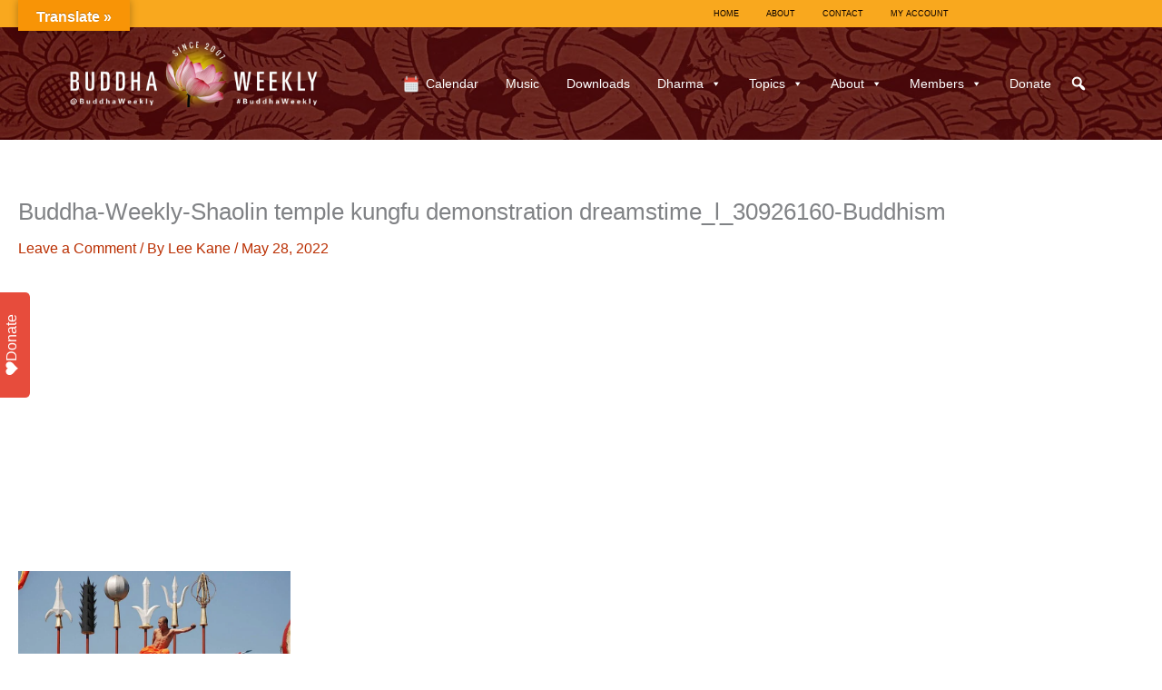

--- FILE ---
content_type: text/html; charset=utf-8
request_url: https://www.google.com/recaptcha/api2/anchor?ar=1&k=6LcZ6A8UAAAAADvZFFIxqXYIm0AhdT1aabCQqNy4&co=aHR0cHM6Ly9idWRkaGF3ZWVrbHkuY29tOjQ0Mw..&hl=en&v=PoyoqOPhxBO7pBk68S4YbpHZ&theme=light&size=normal&anchor-ms=20000&execute-ms=30000&cb=c9q4l8ip0ny7
body_size: 48927
content:
<!DOCTYPE HTML><html dir="ltr" lang="en"><head><meta http-equiv="Content-Type" content="text/html; charset=UTF-8">
<meta http-equiv="X-UA-Compatible" content="IE=edge">
<title>reCAPTCHA</title>
<style type="text/css">
/* cyrillic-ext */
@font-face {
  font-family: 'Roboto';
  font-style: normal;
  font-weight: 400;
  font-stretch: 100%;
  src: url(//fonts.gstatic.com/s/roboto/v48/KFO7CnqEu92Fr1ME7kSn66aGLdTylUAMa3GUBHMdazTgWw.woff2) format('woff2');
  unicode-range: U+0460-052F, U+1C80-1C8A, U+20B4, U+2DE0-2DFF, U+A640-A69F, U+FE2E-FE2F;
}
/* cyrillic */
@font-face {
  font-family: 'Roboto';
  font-style: normal;
  font-weight: 400;
  font-stretch: 100%;
  src: url(//fonts.gstatic.com/s/roboto/v48/KFO7CnqEu92Fr1ME7kSn66aGLdTylUAMa3iUBHMdazTgWw.woff2) format('woff2');
  unicode-range: U+0301, U+0400-045F, U+0490-0491, U+04B0-04B1, U+2116;
}
/* greek-ext */
@font-face {
  font-family: 'Roboto';
  font-style: normal;
  font-weight: 400;
  font-stretch: 100%;
  src: url(//fonts.gstatic.com/s/roboto/v48/KFO7CnqEu92Fr1ME7kSn66aGLdTylUAMa3CUBHMdazTgWw.woff2) format('woff2');
  unicode-range: U+1F00-1FFF;
}
/* greek */
@font-face {
  font-family: 'Roboto';
  font-style: normal;
  font-weight: 400;
  font-stretch: 100%;
  src: url(//fonts.gstatic.com/s/roboto/v48/KFO7CnqEu92Fr1ME7kSn66aGLdTylUAMa3-UBHMdazTgWw.woff2) format('woff2');
  unicode-range: U+0370-0377, U+037A-037F, U+0384-038A, U+038C, U+038E-03A1, U+03A3-03FF;
}
/* math */
@font-face {
  font-family: 'Roboto';
  font-style: normal;
  font-weight: 400;
  font-stretch: 100%;
  src: url(//fonts.gstatic.com/s/roboto/v48/KFO7CnqEu92Fr1ME7kSn66aGLdTylUAMawCUBHMdazTgWw.woff2) format('woff2');
  unicode-range: U+0302-0303, U+0305, U+0307-0308, U+0310, U+0312, U+0315, U+031A, U+0326-0327, U+032C, U+032F-0330, U+0332-0333, U+0338, U+033A, U+0346, U+034D, U+0391-03A1, U+03A3-03A9, U+03B1-03C9, U+03D1, U+03D5-03D6, U+03F0-03F1, U+03F4-03F5, U+2016-2017, U+2034-2038, U+203C, U+2040, U+2043, U+2047, U+2050, U+2057, U+205F, U+2070-2071, U+2074-208E, U+2090-209C, U+20D0-20DC, U+20E1, U+20E5-20EF, U+2100-2112, U+2114-2115, U+2117-2121, U+2123-214F, U+2190, U+2192, U+2194-21AE, U+21B0-21E5, U+21F1-21F2, U+21F4-2211, U+2213-2214, U+2216-22FF, U+2308-230B, U+2310, U+2319, U+231C-2321, U+2336-237A, U+237C, U+2395, U+239B-23B7, U+23D0, U+23DC-23E1, U+2474-2475, U+25AF, U+25B3, U+25B7, U+25BD, U+25C1, U+25CA, U+25CC, U+25FB, U+266D-266F, U+27C0-27FF, U+2900-2AFF, U+2B0E-2B11, U+2B30-2B4C, U+2BFE, U+3030, U+FF5B, U+FF5D, U+1D400-1D7FF, U+1EE00-1EEFF;
}
/* symbols */
@font-face {
  font-family: 'Roboto';
  font-style: normal;
  font-weight: 400;
  font-stretch: 100%;
  src: url(//fonts.gstatic.com/s/roboto/v48/KFO7CnqEu92Fr1ME7kSn66aGLdTylUAMaxKUBHMdazTgWw.woff2) format('woff2');
  unicode-range: U+0001-000C, U+000E-001F, U+007F-009F, U+20DD-20E0, U+20E2-20E4, U+2150-218F, U+2190, U+2192, U+2194-2199, U+21AF, U+21E6-21F0, U+21F3, U+2218-2219, U+2299, U+22C4-22C6, U+2300-243F, U+2440-244A, U+2460-24FF, U+25A0-27BF, U+2800-28FF, U+2921-2922, U+2981, U+29BF, U+29EB, U+2B00-2BFF, U+4DC0-4DFF, U+FFF9-FFFB, U+10140-1018E, U+10190-1019C, U+101A0, U+101D0-101FD, U+102E0-102FB, U+10E60-10E7E, U+1D2C0-1D2D3, U+1D2E0-1D37F, U+1F000-1F0FF, U+1F100-1F1AD, U+1F1E6-1F1FF, U+1F30D-1F30F, U+1F315, U+1F31C, U+1F31E, U+1F320-1F32C, U+1F336, U+1F378, U+1F37D, U+1F382, U+1F393-1F39F, U+1F3A7-1F3A8, U+1F3AC-1F3AF, U+1F3C2, U+1F3C4-1F3C6, U+1F3CA-1F3CE, U+1F3D4-1F3E0, U+1F3ED, U+1F3F1-1F3F3, U+1F3F5-1F3F7, U+1F408, U+1F415, U+1F41F, U+1F426, U+1F43F, U+1F441-1F442, U+1F444, U+1F446-1F449, U+1F44C-1F44E, U+1F453, U+1F46A, U+1F47D, U+1F4A3, U+1F4B0, U+1F4B3, U+1F4B9, U+1F4BB, U+1F4BF, U+1F4C8-1F4CB, U+1F4D6, U+1F4DA, U+1F4DF, U+1F4E3-1F4E6, U+1F4EA-1F4ED, U+1F4F7, U+1F4F9-1F4FB, U+1F4FD-1F4FE, U+1F503, U+1F507-1F50B, U+1F50D, U+1F512-1F513, U+1F53E-1F54A, U+1F54F-1F5FA, U+1F610, U+1F650-1F67F, U+1F687, U+1F68D, U+1F691, U+1F694, U+1F698, U+1F6AD, U+1F6B2, U+1F6B9-1F6BA, U+1F6BC, U+1F6C6-1F6CF, U+1F6D3-1F6D7, U+1F6E0-1F6EA, U+1F6F0-1F6F3, U+1F6F7-1F6FC, U+1F700-1F7FF, U+1F800-1F80B, U+1F810-1F847, U+1F850-1F859, U+1F860-1F887, U+1F890-1F8AD, U+1F8B0-1F8BB, U+1F8C0-1F8C1, U+1F900-1F90B, U+1F93B, U+1F946, U+1F984, U+1F996, U+1F9E9, U+1FA00-1FA6F, U+1FA70-1FA7C, U+1FA80-1FA89, U+1FA8F-1FAC6, U+1FACE-1FADC, U+1FADF-1FAE9, U+1FAF0-1FAF8, U+1FB00-1FBFF;
}
/* vietnamese */
@font-face {
  font-family: 'Roboto';
  font-style: normal;
  font-weight: 400;
  font-stretch: 100%;
  src: url(//fonts.gstatic.com/s/roboto/v48/KFO7CnqEu92Fr1ME7kSn66aGLdTylUAMa3OUBHMdazTgWw.woff2) format('woff2');
  unicode-range: U+0102-0103, U+0110-0111, U+0128-0129, U+0168-0169, U+01A0-01A1, U+01AF-01B0, U+0300-0301, U+0303-0304, U+0308-0309, U+0323, U+0329, U+1EA0-1EF9, U+20AB;
}
/* latin-ext */
@font-face {
  font-family: 'Roboto';
  font-style: normal;
  font-weight: 400;
  font-stretch: 100%;
  src: url(//fonts.gstatic.com/s/roboto/v48/KFO7CnqEu92Fr1ME7kSn66aGLdTylUAMa3KUBHMdazTgWw.woff2) format('woff2');
  unicode-range: U+0100-02BA, U+02BD-02C5, U+02C7-02CC, U+02CE-02D7, U+02DD-02FF, U+0304, U+0308, U+0329, U+1D00-1DBF, U+1E00-1E9F, U+1EF2-1EFF, U+2020, U+20A0-20AB, U+20AD-20C0, U+2113, U+2C60-2C7F, U+A720-A7FF;
}
/* latin */
@font-face {
  font-family: 'Roboto';
  font-style: normal;
  font-weight: 400;
  font-stretch: 100%;
  src: url(//fonts.gstatic.com/s/roboto/v48/KFO7CnqEu92Fr1ME7kSn66aGLdTylUAMa3yUBHMdazQ.woff2) format('woff2');
  unicode-range: U+0000-00FF, U+0131, U+0152-0153, U+02BB-02BC, U+02C6, U+02DA, U+02DC, U+0304, U+0308, U+0329, U+2000-206F, U+20AC, U+2122, U+2191, U+2193, U+2212, U+2215, U+FEFF, U+FFFD;
}
/* cyrillic-ext */
@font-face {
  font-family: 'Roboto';
  font-style: normal;
  font-weight: 500;
  font-stretch: 100%;
  src: url(//fonts.gstatic.com/s/roboto/v48/KFO7CnqEu92Fr1ME7kSn66aGLdTylUAMa3GUBHMdazTgWw.woff2) format('woff2');
  unicode-range: U+0460-052F, U+1C80-1C8A, U+20B4, U+2DE0-2DFF, U+A640-A69F, U+FE2E-FE2F;
}
/* cyrillic */
@font-face {
  font-family: 'Roboto';
  font-style: normal;
  font-weight: 500;
  font-stretch: 100%;
  src: url(//fonts.gstatic.com/s/roboto/v48/KFO7CnqEu92Fr1ME7kSn66aGLdTylUAMa3iUBHMdazTgWw.woff2) format('woff2');
  unicode-range: U+0301, U+0400-045F, U+0490-0491, U+04B0-04B1, U+2116;
}
/* greek-ext */
@font-face {
  font-family: 'Roboto';
  font-style: normal;
  font-weight: 500;
  font-stretch: 100%;
  src: url(//fonts.gstatic.com/s/roboto/v48/KFO7CnqEu92Fr1ME7kSn66aGLdTylUAMa3CUBHMdazTgWw.woff2) format('woff2');
  unicode-range: U+1F00-1FFF;
}
/* greek */
@font-face {
  font-family: 'Roboto';
  font-style: normal;
  font-weight: 500;
  font-stretch: 100%;
  src: url(//fonts.gstatic.com/s/roboto/v48/KFO7CnqEu92Fr1ME7kSn66aGLdTylUAMa3-UBHMdazTgWw.woff2) format('woff2');
  unicode-range: U+0370-0377, U+037A-037F, U+0384-038A, U+038C, U+038E-03A1, U+03A3-03FF;
}
/* math */
@font-face {
  font-family: 'Roboto';
  font-style: normal;
  font-weight: 500;
  font-stretch: 100%;
  src: url(//fonts.gstatic.com/s/roboto/v48/KFO7CnqEu92Fr1ME7kSn66aGLdTylUAMawCUBHMdazTgWw.woff2) format('woff2');
  unicode-range: U+0302-0303, U+0305, U+0307-0308, U+0310, U+0312, U+0315, U+031A, U+0326-0327, U+032C, U+032F-0330, U+0332-0333, U+0338, U+033A, U+0346, U+034D, U+0391-03A1, U+03A3-03A9, U+03B1-03C9, U+03D1, U+03D5-03D6, U+03F0-03F1, U+03F4-03F5, U+2016-2017, U+2034-2038, U+203C, U+2040, U+2043, U+2047, U+2050, U+2057, U+205F, U+2070-2071, U+2074-208E, U+2090-209C, U+20D0-20DC, U+20E1, U+20E5-20EF, U+2100-2112, U+2114-2115, U+2117-2121, U+2123-214F, U+2190, U+2192, U+2194-21AE, U+21B0-21E5, U+21F1-21F2, U+21F4-2211, U+2213-2214, U+2216-22FF, U+2308-230B, U+2310, U+2319, U+231C-2321, U+2336-237A, U+237C, U+2395, U+239B-23B7, U+23D0, U+23DC-23E1, U+2474-2475, U+25AF, U+25B3, U+25B7, U+25BD, U+25C1, U+25CA, U+25CC, U+25FB, U+266D-266F, U+27C0-27FF, U+2900-2AFF, U+2B0E-2B11, U+2B30-2B4C, U+2BFE, U+3030, U+FF5B, U+FF5D, U+1D400-1D7FF, U+1EE00-1EEFF;
}
/* symbols */
@font-face {
  font-family: 'Roboto';
  font-style: normal;
  font-weight: 500;
  font-stretch: 100%;
  src: url(//fonts.gstatic.com/s/roboto/v48/KFO7CnqEu92Fr1ME7kSn66aGLdTylUAMaxKUBHMdazTgWw.woff2) format('woff2');
  unicode-range: U+0001-000C, U+000E-001F, U+007F-009F, U+20DD-20E0, U+20E2-20E4, U+2150-218F, U+2190, U+2192, U+2194-2199, U+21AF, U+21E6-21F0, U+21F3, U+2218-2219, U+2299, U+22C4-22C6, U+2300-243F, U+2440-244A, U+2460-24FF, U+25A0-27BF, U+2800-28FF, U+2921-2922, U+2981, U+29BF, U+29EB, U+2B00-2BFF, U+4DC0-4DFF, U+FFF9-FFFB, U+10140-1018E, U+10190-1019C, U+101A0, U+101D0-101FD, U+102E0-102FB, U+10E60-10E7E, U+1D2C0-1D2D3, U+1D2E0-1D37F, U+1F000-1F0FF, U+1F100-1F1AD, U+1F1E6-1F1FF, U+1F30D-1F30F, U+1F315, U+1F31C, U+1F31E, U+1F320-1F32C, U+1F336, U+1F378, U+1F37D, U+1F382, U+1F393-1F39F, U+1F3A7-1F3A8, U+1F3AC-1F3AF, U+1F3C2, U+1F3C4-1F3C6, U+1F3CA-1F3CE, U+1F3D4-1F3E0, U+1F3ED, U+1F3F1-1F3F3, U+1F3F5-1F3F7, U+1F408, U+1F415, U+1F41F, U+1F426, U+1F43F, U+1F441-1F442, U+1F444, U+1F446-1F449, U+1F44C-1F44E, U+1F453, U+1F46A, U+1F47D, U+1F4A3, U+1F4B0, U+1F4B3, U+1F4B9, U+1F4BB, U+1F4BF, U+1F4C8-1F4CB, U+1F4D6, U+1F4DA, U+1F4DF, U+1F4E3-1F4E6, U+1F4EA-1F4ED, U+1F4F7, U+1F4F9-1F4FB, U+1F4FD-1F4FE, U+1F503, U+1F507-1F50B, U+1F50D, U+1F512-1F513, U+1F53E-1F54A, U+1F54F-1F5FA, U+1F610, U+1F650-1F67F, U+1F687, U+1F68D, U+1F691, U+1F694, U+1F698, U+1F6AD, U+1F6B2, U+1F6B9-1F6BA, U+1F6BC, U+1F6C6-1F6CF, U+1F6D3-1F6D7, U+1F6E0-1F6EA, U+1F6F0-1F6F3, U+1F6F7-1F6FC, U+1F700-1F7FF, U+1F800-1F80B, U+1F810-1F847, U+1F850-1F859, U+1F860-1F887, U+1F890-1F8AD, U+1F8B0-1F8BB, U+1F8C0-1F8C1, U+1F900-1F90B, U+1F93B, U+1F946, U+1F984, U+1F996, U+1F9E9, U+1FA00-1FA6F, U+1FA70-1FA7C, U+1FA80-1FA89, U+1FA8F-1FAC6, U+1FACE-1FADC, U+1FADF-1FAE9, U+1FAF0-1FAF8, U+1FB00-1FBFF;
}
/* vietnamese */
@font-face {
  font-family: 'Roboto';
  font-style: normal;
  font-weight: 500;
  font-stretch: 100%;
  src: url(//fonts.gstatic.com/s/roboto/v48/KFO7CnqEu92Fr1ME7kSn66aGLdTylUAMa3OUBHMdazTgWw.woff2) format('woff2');
  unicode-range: U+0102-0103, U+0110-0111, U+0128-0129, U+0168-0169, U+01A0-01A1, U+01AF-01B0, U+0300-0301, U+0303-0304, U+0308-0309, U+0323, U+0329, U+1EA0-1EF9, U+20AB;
}
/* latin-ext */
@font-face {
  font-family: 'Roboto';
  font-style: normal;
  font-weight: 500;
  font-stretch: 100%;
  src: url(//fonts.gstatic.com/s/roboto/v48/KFO7CnqEu92Fr1ME7kSn66aGLdTylUAMa3KUBHMdazTgWw.woff2) format('woff2');
  unicode-range: U+0100-02BA, U+02BD-02C5, U+02C7-02CC, U+02CE-02D7, U+02DD-02FF, U+0304, U+0308, U+0329, U+1D00-1DBF, U+1E00-1E9F, U+1EF2-1EFF, U+2020, U+20A0-20AB, U+20AD-20C0, U+2113, U+2C60-2C7F, U+A720-A7FF;
}
/* latin */
@font-face {
  font-family: 'Roboto';
  font-style: normal;
  font-weight: 500;
  font-stretch: 100%;
  src: url(//fonts.gstatic.com/s/roboto/v48/KFO7CnqEu92Fr1ME7kSn66aGLdTylUAMa3yUBHMdazQ.woff2) format('woff2');
  unicode-range: U+0000-00FF, U+0131, U+0152-0153, U+02BB-02BC, U+02C6, U+02DA, U+02DC, U+0304, U+0308, U+0329, U+2000-206F, U+20AC, U+2122, U+2191, U+2193, U+2212, U+2215, U+FEFF, U+FFFD;
}
/* cyrillic-ext */
@font-face {
  font-family: 'Roboto';
  font-style: normal;
  font-weight: 900;
  font-stretch: 100%;
  src: url(//fonts.gstatic.com/s/roboto/v48/KFO7CnqEu92Fr1ME7kSn66aGLdTylUAMa3GUBHMdazTgWw.woff2) format('woff2');
  unicode-range: U+0460-052F, U+1C80-1C8A, U+20B4, U+2DE0-2DFF, U+A640-A69F, U+FE2E-FE2F;
}
/* cyrillic */
@font-face {
  font-family: 'Roboto';
  font-style: normal;
  font-weight: 900;
  font-stretch: 100%;
  src: url(//fonts.gstatic.com/s/roboto/v48/KFO7CnqEu92Fr1ME7kSn66aGLdTylUAMa3iUBHMdazTgWw.woff2) format('woff2');
  unicode-range: U+0301, U+0400-045F, U+0490-0491, U+04B0-04B1, U+2116;
}
/* greek-ext */
@font-face {
  font-family: 'Roboto';
  font-style: normal;
  font-weight: 900;
  font-stretch: 100%;
  src: url(//fonts.gstatic.com/s/roboto/v48/KFO7CnqEu92Fr1ME7kSn66aGLdTylUAMa3CUBHMdazTgWw.woff2) format('woff2');
  unicode-range: U+1F00-1FFF;
}
/* greek */
@font-face {
  font-family: 'Roboto';
  font-style: normal;
  font-weight: 900;
  font-stretch: 100%;
  src: url(//fonts.gstatic.com/s/roboto/v48/KFO7CnqEu92Fr1ME7kSn66aGLdTylUAMa3-UBHMdazTgWw.woff2) format('woff2');
  unicode-range: U+0370-0377, U+037A-037F, U+0384-038A, U+038C, U+038E-03A1, U+03A3-03FF;
}
/* math */
@font-face {
  font-family: 'Roboto';
  font-style: normal;
  font-weight: 900;
  font-stretch: 100%;
  src: url(//fonts.gstatic.com/s/roboto/v48/KFO7CnqEu92Fr1ME7kSn66aGLdTylUAMawCUBHMdazTgWw.woff2) format('woff2');
  unicode-range: U+0302-0303, U+0305, U+0307-0308, U+0310, U+0312, U+0315, U+031A, U+0326-0327, U+032C, U+032F-0330, U+0332-0333, U+0338, U+033A, U+0346, U+034D, U+0391-03A1, U+03A3-03A9, U+03B1-03C9, U+03D1, U+03D5-03D6, U+03F0-03F1, U+03F4-03F5, U+2016-2017, U+2034-2038, U+203C, U+2040, U+2043, U+2047, U+2050, U+2057, U+205F, U+2070-2071, U+2074-208E, U+2090-209C, U+20D0-20DC, U+20E1, U+20E5-20EF, U+2100-2112, U+2114-2115, U+2117-2121, U+2123-214F, U+2190, U+2192, U+2194-21AE, U+21B0-21E5, U+21F1-21F2, U+21F4-2211, U+2213-2214, U+2216-22FF, U+2308-230B, U+2310, U+2319, U+231C-2321, U+2336-237A, U+237C, U+2395, U+239B-23B7, U+23D0, U+23DC-23E1, U+2474-2475, U+25AF, U+25B3, U+25B7, U+25BD, U+25C1, U+25CA, U+25CC, U+25FB, U+266D-266F, U+27C0-27FF, U+2900-2AFF, U+2B0E-2B11, U+2B30-2B4C, U+2BFE, U+3030, U+FF5B, U+FF5D, U+1D400-1D7FF, U+1EE00-1EEFF;
}
/* symbols */
@font-face {
  font-family: 'Roboto';
  font-style: normal;
  font-weight: 900;
  font-stretch: 100%;
  src: url(//fonts.gstatic.com/s/roboto/v48/KFO7CnqEu92Fr1ME7kSn66aGLdTylUAMaxKUBHMdazTgWw.woff2) format('woff2');
  unicode-range: U+0001-000C, U+000E-001F, U+007F-009F, U+20DD-20E0, U+20E2-20E4, U+2150-218F, U+2190, U+2192, U+2194-2199, U+21AF, U+21E6-21F0, U+21F3, U+2218-2219, U+2299, U+22C4-22C6, U+2300-243F, U+2440-244A, U+2460-24FF, U+25A0-27BF, U+2800-28FF, U+2921-2922, U+2981, U+29BF, U+29EB, U+2B00-2BFF, U+4DC0-4DFF, U+FFF9-FFFB, U+10140-1018E, U+10190-1019C, U+101A0, U+101D0-101FD, U+102E0-102FB, U+10E60-10E7E, U+1D2C0-1D2D3, U+1D2E0-1D37F, U+1F000-1F0FF, U+1F100-1F1AD, U+1F1E6-1F1FF, U+1F30D-1F30F, U+1F315, U+1F31C, U+1F31E, U+1F320-1F32C, U+1F336, U+1F378, U+1F37D, U+1F382, U+1F393-1F39F, U+1F3A7-1F3A8, U+1F3AC-1F3AF, U+1F3C2, U+1F3C4-1F3C6, U+1F3CA-1F3CE, U+1F3D4-1F3E0, U+1F3ED, U+1F3F1-1F3F3, U+1F3F5-1F3F7, U+1F408, U+1F415, U+1F41F, U+1F426, U+1F43F, U+1F441-1F442, U+1F444, U+1F446-1F449, U+1F44C-1F44E, U+1F453, U+1F46A, U+1F47D, U+1F4A3, U+1F4B0, U+1F4B3, U+1F4B9, U+1F4BB, U+1F4BF, U+1F4C8-1F4CB, U+1F4D6, U+1F4DA, U+1F4DF, U+1F4E3-1F4E6, U+1F4EA-1F4ED, U+1F4F7, U+1F4F9-1F4FB, U+1F4FD-1F4FE, U+1F503, U+1F507-1F50B, U+1F50D, U+1F512-1F513, U+1F53E-1F54A, U+1F54F-1F5FA, U+1F610, U+1F650-1F67F, U+1F687, U+1F68D, U+1F691, U+1F694, U+1F698, U+1F6AD, U+1F6B2, U+1F6B9-1F6BA, U+1F6BC, U+1F6C6-1F6CF, U+1F6D3-1F6D7, U+1F6E0-1F6EA, U+1F6F0-1F6F3, U+1F6F7-1F6FC, U+1F700-1F7FF, U+1F800-1F80B, U+1F810-1F847, U+1F850-1F859, U+1F860-1F887, U+1F890-1F8AD, U+1F8B0-1F8BB, U+1F8C0-1F8C1, U+1F900-1F90B, U+1F93B, U+1F946, U+1F984, U+1F996, U+1F9E9, U+1FA00-1FA6F, U+1FA70-1FA7C, U+1FA80-1FA89, U+1FA8F-1FAC6, U+1FACE-1FADC, U+1FADF-1FAE9, U+1FAF0-1FAF8, U+1FB00-1FBFF;
}
/* vietnamese */
@font-face {
  font-family: 'Roboto';
  font-style: normal;
  font-weight: 900;
  font-stretch: 100%;
  src: url(//fonts.gstatic.com/s/roboto/v48/KFO7CnqEu92Fr1ME7kSn66aGLdTylUAMa3OUBHMdazTgWw.woff2) format('woff2');
  unicode-range: U+0102-0103, U+0110-0111, U+0128-0129, U+0168-0169, U+01A0-01A1, U+01AF-01B0, U+0300-0301, U+0303-0304, U+0308-0309, U+0323, U+0329, U+1EA0-1EF9, U+20AB;
}
/* latin-ext */
@font-face {
  font-family: 'Roboto';
  font-style: normal;
  font-weight: 900;
  font-stretch: 100%;
  src: url(//fonts.gstatic.com/s/roboto/v48/KFO7CnqEu92Fr1ME7kSn66aGLdTylUAMa3KUBHMdazTgWw.woff2) format('woff2');
  unicode-range: U+0100-02BA, U+02BD-02C5, U+02C7-02CC, U+02CE-02D7, U+02DD-02FF, U+0304, U+0308, U+0329, U+1D00-1DBF, U+1E00-1E9F, U+1EF2-1EFF, U+2020, U+20A0-20AB, U+20AD-20C0, U+2113, U+2C60-2C7F, U+A720-A7FF;
}
/* latin */
@font-face {
  font-family: 'Roboto';
  font-style: normal;
  font-weight: 900;
  font-stretch: 100%;
  src: url(//fonts.gstatic.com/s/roboto/v48/KFO7CnqEu92Fr1ME7kSn66aGLdTylUAMa3yUBHMdazQ.woff2) format('woff2');
  unicode-range: U+0000-00FF, U+0131, U+0152-0153, U+02BB-02BC, U+02C6, U+02DA, U+02DC, U+0304, U+0308, U+0329, U+2000-206F, U+20AC, U+2122, U+2191, U+2193, U+2212, U+2215, U+FEFF, U+FFFD;
}

</style>
<link rel="stylesheet" type="text/css" href="https://www.gstatic.com/recaptcha/releases/PoyoqOPhxBO7pBk68S4YbpHZ/styles__ltr.css">
<script nonce="nM3-wdccTEob2AsjxLF61A" type="text/javascript">window['__recaptcha_api'] = 'https://www.google.com/recaptcha/api2/';</script>
<script type="text/javascript" src="https://www.gstatic.com/recaptcha/releases/PoyoqOPhxBO7pBk68S4YbpHZ/recaptcha__en.js" nonce="nM3-wdccTEob2AsjxLF61A">
      
    </script></head>
<body><div id="rc-anchor-alert" class="rc-anchor-alert"></div>
<input type="hidden" id="recaptcha-token" value="[base64]">
<script type="text/javascript" nonce="nM3-wdccTEob2AsjxLF61A">
      recaptcha.anchor.Main.init("[\x22ainput\x22,[\x22bgdata\x22,\x22\x22,\[base64]/[base64]/[base64]/[base64]/[base64]/[base64]/KGcoTywyNTMsTy5PKSxVRyhPLEMpKTpnKE8sMjUzLEMpLE8pKSxsKSksTykpfSxieT1mdW5jdGlvbihDLE8sdSxsKXtmb3IobD0odT1SKEMpLDApO08+MDtPLS0pbD1sPDw4fFooQyk7ZyhDLHUsbCl9LFVHPWZ1bmN0aW9uKEMsTyl7Qy5pLmxlbmd0aD4xMDQ/[base64]/[base64]/[base64]/[base64]/[base64]/[base64]/[base64]\\u003d\x22,\[base64]\\u003d\\u003d\x22,\[base64]/Dp8KPwrLDosOzwr7DpcK2MS0ow6UhCcOmIlnDj8KVw7tSw43CgMOnEMOBwrHCqmYRwpnCg8Oxw6lHNgxlwofDscKidyFZXGTDtsO2wo7Dgy1vLcK/wpTDt8O4wrjCksKuLwjDvkzDrsOTIcOYw7hsfks6YSTDj1pxwr7DlWpwT8OtwozCicOaejsRwpMcwp/DtR/[base64]/[base64]/DtlDDiToZfm7ChAfChcOHwrzDkMKNXTomwrTDscKBWXvCisORw5x9w6phZcKMLsOKfcKAwrFyUcOSw75cw5rDmwF9PzwuJcOvw50AEsOYXCQADUEpeMOraMOTwqASw6Z7wo5Ue8OfOcKAJcOOD3/CpiFpw6hIwpHCkMK/TVBnVsKjwrIUDUHDh2/ClCfDuRxOM2rCnDcqScKSFsKrZXfCqcKiwqnCtkHDusOgw5hbdChzwoV4w5jCi25Nw67DuFAUYxDDsMKEIBgdw4N9wpciw5XDkQRQw7PDoMKreVETDSEFw4gCw4rDrys4SMOrdzMpw77CjsKWXcOUCknCvMOKCsK4woDDs8KAMiJbdHtOw5rChzE/[base64]/w5IePxzDmsO2VjxeI8Kvw6kZw5UFKQRkwoo/[base64]/CuMKJCEvDripsRgDClDHDvMKmw5HCkAHCl8KJw6LCs2/ClwXDoloIX8OBPFgUOGjDpyd3UX4uwpbCkcOCIk9peyfCpMOmwoEJD3EYUB/DqcOvwqHDr8O0w4LCgEzCocOJwpjCrwtLw53CgsK5wr7CsMKQDXbDmsOAw5gzw74zwoPChMO0w552w5lhPBh2LMOEMhTDhBnCqMODe8OmFMKrw77Cg8OsC8ONw5BfGcOaCkTCogsDw404dMOXWMKMX1cBw4AoHsK3N0zDjcKNQzrCgMK7E8ORCG/CqnNbNgTCpzrCiHtuLsODY00kw5zDjSnCr8OkwopZw5A+wpTDjMOOwptXcjLDjsO1wobDtWjDosKzdcKnw5zDtx/Di03Cj8Osw4/DtQlMHMKWOSXCoUXDv8O2w5vCnjk5dxfCkW/DqMOEB8K1w6XDjzfCo3PCqzdrw5bDqsKLXm/CmRMYZh/DpMOfVcKNIi/Dv2/DusKJAMKlGMO+wo/DtmEMwpHDsMKRFHQJw5LDuiTDgEdpwoZIwqrDtE9xIi/[base64]/Dh8KewqtsOMK9WhMHwowVesKVw4/DqyAhwpnDlVguwqxFwrnDmMOUw6PCtsKww7DCm2VqwqjDszRven3CqcKQwodnTUhICmXCpT7CvEpdwoZ/wqTDv3gmwrzCjyzDvWbDl8K3cQ3DoF7DhwkVKw/CisKAFVZWw5HDkU7DmDvDulAtw7fDksOawonDtDJ8w40DccOLD8OPw6/CmsOkf8O4UMOvwq/Dl8KiNcOICsOmJsK9wqnCqMKWwpoMwqvCvQs5w65GwpQUw7sDwrLDgRTDqDHDscOXwrjCtGYIw6rDiMO6PUlPwq/CpG/CpwfCgEDDvnYTwr0iw61aw5YvPnlwQF8lKMO8FMKAwqIEw5vDsGE2ImIRw4rCtcO4acOoWExYwqnDjcKYw7vDtsOvwp8nw6rDjcOFH8KWw57CrsOuUAcKw5TCql/DhRjCjW/DpjHCtErDnmoFAT4pwp52wo3DtEdlwqnDu8O9wpvDq8KmwroXwrM4NMOKwp5DBXUDw5pEFsODwqdCw5U+IlQRw4shVQ3CocO5FyNUwr/DnD3Dv8KQwqHCq8K2wpbDq8KGGMKbecKswrNhChtGagzCl8KPCsO3Q8KoCsK2wpTDsCLCqB3DrWtac3ByRMK3VCDCgA3Dhg7DmsOaKcKBA8OywrwwUl7DpsKnw6vDpsKCWcKYwrhTw5HDpEfCoApXNnB4wpvDlsOBwrfCqsKZwrUyw5lgS8OKOVfCo8KRw6c0wq/ComfCh1o6w6XDt1R+UMK4w5zCoRBNwrQdFMK0w5NLAA1wZTtNPsKjXn4zY8KmwrUidV97w6x/wqrDhcKEYsOCw4/DrwHDk8KaF8KrwoIUb8K9w61Fwpc/aMOJfMOCQUrCjlPDvkDCuMK+f8OUwoZcccK1w7A7bMOhM8OwTCTDi8KcAj/CmzbDrMKVRiTCsj9ywo0qwqnChMOOFVLDv8Kfw6N6wqXCvWPDkmXCisO/H1AfT8KRMcKDwpfCtsOSVMK1QmthGjpPwp/Cr03CksOVwqTCtcOkd8O/[base64]/DrXzCnsK+FMOwA2TDj8O0PMOAw5zDlhRNwq7Cj8OvSMKjRcOBwoDCrgpQGC3DjyHDtBh1w6cUw6fCh8KrHcK/XMKQwoZGClh0w6vCiMKLw7/[base64]/VMKUMSLClMK1woTCgmx/[base64]/w6DCoMKqw4d2FzgGw48qw7hSWx0WGsO3CEnCnRRcccOcwr0cw7lVwofDp1zCscK6NWnDnsKKwp5lw6UoX8OXwpbCsXRRNsKNwqBvc2DDriZxw4fCvRPDssKHIcKjDsKBFcOqwrc9wp/[base64]/w7cCw6BDwqDCnhfDt8KOPsKKw4EwajISIcOWWcKJEW/CtlBTw6sUTlBBw5XCvcKkTl/CkGjClsK4L3LDv8OVQghlEcKyw6/Cmn5/w6PDhMOVw4zCugwOTcK2PDEVaCs/w5AXU1lGSsKEw7ttIl5tdFPChsKGwrXDmcO7w5U+S0sQwqjCiHnCgB/CmMKIwpEDSMKmGS98wp5VPsKpw5sCR8OCwo4CwonDmA/CvsOiFcKBScKzFsOXIsKaR8OywrkzHxHCkVHDrxk/wr1lwpAKMFU4T8KgNcOPU8OkdcO9TsOmwojCnXfCl8KgwrJDDcOjJcK1wpEjL8K3T8O3wqrDhyQXwoJDTDjDgsOQQsOXEcOTwrFZw7rDt8OGMQFIdsKZKsKbf8KONhdfMcKbw4jCuB/DkcK/wpB9C8K5C3FpSMOiw4PDgcOxZsO8woYZAcOOwpEEYl7ClkTDssK7w492TsKpwrQtGR8CwqxkA8KDKMOSw5Agf8KYPigpwrvClcKHwqZaw5DDj8KSLFXCv0jClVkVAsKuw6Rwwo7DrkljUWQ/[base64]/EsOOP8OPw7QDNmElwpkcwrbDplx0E8KTQsKMcWzDnWtXIcOGwo7CusK9KsO/[base64]/csKYVhNNw6fDvEbClylLbsKqP8KkThXDjhTDnsOZw5TCicOiw6E8AGDClRtjw4NPfiogHsKmakNuIwPCrG46d2lCUGdhc2A/HA7DnjcNRcKNw6AKw6TCosOqVMO9w6I/w7l9d13DjsOewp5aPg7Cpit2wqXDqsKnI8KGwoppJMKCwo/[base64]/w4rDo3tbwoIAaMKOE8KMMcK4wrMvBnRRw6DDl8KqIcKww6bCo8O7XkxMQ8KOw7fDocK3w5zCnMKAP27CkcOLw5/CsUPDnQfDsQsHfzzDncOowqADH8Kdw5JQLsORasOHw6klYEDCnRjCtkfDlCDDu8O2Hi7DgD51wq7DsB/ClcOsLCxtw5XClMOlw4c7w411F1MqeURoNsKhwrxGw7cowqnDnytQwrU3w4htwps1wq/Cs8K4EMO7QC9eXcKrw4VKDsOAwrPDkcKFw6ZDbsOuwq1wf35/[base64]/DnCvDhgfDqCbCg1hCwoE7RWbCjGLCogocKcKIwrbDscKPFyPDr0Rhw5rDkMOowqlRFVXCq8KiSMKUf8OnwqFJRyDCrMKtbC3Du8KrBWZgdsO9w5XCqD7CucKtw7/CsQnCgEcAw7rDvsK+XMKcwrjChsKiw7bCnWfDgA4jHcOeF0/CokvDu00nLcK3Lj8Dw5ZWNitIKcO5woDCpMKcUcKbw5vDmnwZw7cRwpjDlkrDkcO6wq8xwpLDjyPCkB7DtFgvcsO8eRnCllXDsGzCk8Oww6Byw5LCtcOQaTrDhBhqw4RubcKaHWTDrRIcZWHCjcKaA1JFwqxFw5R/wrJVwrpkTMKGMcOGw5w/wqwkF8KNKcOAwpAdw6DCpFJbwqYOwrHChsKBw5bCqD1dw43Cn8OPK8K+w4/[base64]/[base64]/[base64]/DkcKowr/[base64]/DuzIXwrHDu33DhiVOO2Msw40PW8O/L8KGw5xHw5t3M8Kbwq3CqT7CizPCr8Kqw7PCucOcLTfDozTDtAdcw7xbw7Z5HlctwojDisOeFnVqbMO8wrRwKnYtwptWOgrCtEVOBMOcwpYNwoJUPcO+XMOtSVkRw6fCmBp1EQl/dsKlw7gBX8OVw4vCsgB6w7rCisKrw5NWw6lywpDCjcKKw4XCq8OAUkLCpsKXwq1qw61bwqRRw7EsfcK1esOrw6stwpBBGgfCujzCgsK9eMKjXkolw6sPQsKbDyPCjmNQY8O/ecO2ZcKhMMKvw7LDp8OLw7DDksKZIsOLeMORw43Cqlw7wojDmBHDg8KvTg/CoFEaKsOUScOGwpXChTANesKADsOCwrxlFcOkcDwQRi7CoxwKw5zDicKxw6tEwq4RPHxDJTrCv3TDtcOmw6N5eHpVwo/[base64]/CvsOUwq/CjMOTwro8wow0HWsXLSVrOEQMw4ATwrLCg8K9w5XCoFfDrsOrw4HDvWg+w6NKwpItw7bDuB3CmcKvw7/CvMOzw7vCmygTdsKORsKww6RRX8KZwrXDhsOMJ8OpScKTwrjCmGYmw6pJw4nDtcKAO8OlPU/CusOxw4lnw4jDnMOYw7/[base64]/Ct8OyTMOxcjUwVcOPdQxQF8Oqw4Ylw5vDoj7DggfDsyNvMnkkeMKMwrjDgcKRTnjCo8KLEcOYRsO/[base64]/Cr8OmP3JIw6JNUMKcw4YSw71IUnEQw7vDuRHDnhHDpMOHPsO6ASLDtGt/RsKiw5LDmMOxwoLDnDJkCj/DoUbCvsONw73DqifChhPCgMKYRhLDozfDsAPDjmHDnh3DqsOCwrIpZsKTVF/ClGtcLD/CucKCw7dAwpgme8OrwotBw4HCtcKew45ywpPDpMKuwrPCvljDskgcwqjDiHDCgB0vEnl+fmsgwoBsWcOywpJ3w6VywrvDrwfDonJmGzVOw5LCisOJCwc7w5XDq8Kzwp/CvcOUK2/ChcKBShDCqDzDvEjDvMOZw7vCrCZRwr47Sy5XGsOFEGvDlHoedELDucK/wqvDuMKHewXDssOYw6sVIcKXw5bDvsOqwqPCh8KddcOawrlNw6o1wpHDicK0woPDqcKvwqrDv8Kiwr7Cs2ExLDLCj8OYRsKOOGtqwpVwwpHCv8KZwoLDoyPCncK7wqnDnAtACVMKeBbCtxDDs8OUw7M/woEfC8OOwpLCicOYwpgHwqBuwp0RwrBXw79gD8OQW8K+BcOue8Kkw7UNSsOGfMOdwo/DnwzCqcKKBXzCmcKzw4E8wptzfWhTSDDDjWRSwrDCgsONfkUpwqLCthbDnRM7ScKNXGF0VDoCEMKHdU9BLcO/KMORdH7DnMKXS1nDlMKtwr5Uf2/DosO/[base64]/WsKEw4VIGUvCtxfDiTZGwprDusKOw5Ikw4dTKVvDs8Obw6/DhQ0swozCmy/Dh8ONM3law5YrLcOIw7RSIMOVdcKFVcKgw6fCg8O4w649BMKqwqgjGTvDiDoJYijDjCFXOMKJQcOEZQ01w54Ewo3CqsOSGMOxw7zCjsOiYMODScKoRsKXwr/[base64]/[base64]/[base64]/CqsK+w6DDihBxw4dTB8O+w6sfAUfDvCVSGWQfw44Kwqk2ZsOPaDpWa8KRYEvDkwkGasOAw6R0w7bCqcOLScKLw6vCg8Knwow4BxvCgcKEw7/DoH7ClE4qwrUgw7dQw7LDtl7CisKhQMKGw44vScK/[base64]/DkD0Iwr7CosOEEcOeO8K2woV1CMKvw44uwrPCt8KNaxocJ8O/L8Khw5XDsn07w4xtwrTCqWnCm3pDb8KDw54XwoAqCXjDu8OjXljDsVtSfsOeGX7DpXfChHXDnyhTO8KZG8O1w5fDp8KgwpjCv8OzQMKBw5TDilrDqUzDoRBRwp9Pw49lwqVWIsK7w47Dl8OHMMK7wqbCogzDqMKqbMOrwoPCuMO/[base64]/DoGzDrTB8w4otecKTGMOIUGI0w5zCniXDvsKGMH7DpzBFwonCocO9wr0mLMK6KwbClsKoTGXCjGsue8O6P8KRwq7Dt8KFasOELsKWBXJUw6bCtMKLwpzDsMKbPgTDosOkw7woOMKzw5bDqMKvw5dwM1bCv8OPVVMmdRHCgcOJwo/CvsOvYhN1K8OAQMOxw4AjwqkYI3fDpcO+w6YDw5TCvTrDhGfDr8OSf8KofQ4mE8Oewph9wp/DnynDsMOKf8OCBDbDjcKnTcK1w5Q/eTsZAkJrR8OWX3vCscOTN8OIw73CqcOsPcOJwqV9w4zCusOaw5M+wo52JcOpJXF9w6dGH8OLw4Icw58iw7LDisOfwo/CqFXDh8KSU8KIb1V7fx9ResOvH8O7w6JXw5HDksKHwr/Cp8KRw7PCpm1bcg05PAFDdx9Jw4PCjcKbIcOpUHrCl1rDjsO/wpvCpwHDocKTwqdxKDnDvQ5Jwq1fPcOkw4chwqlBHV/[base64]/Ci8KUw6bDrsODTMOdw57CtsKjTQtpGsK9w4TDmlhzw7XDuWbDo8KgIVXDpVVvWGArw43ChFTCi8Olwp3Dm25XwqURw5N7woNgcU3DrBPDgcOWw6vDrsKtBMKOEmMiSi/[base64]/Do8OAdcKweBV4wowSQsOkb8OLwp/CtsOsLi/DnsKgwozDrhNnwqPCj8KdEcOqfMOpMh3Ds8OZQ8OfQQo4w4FLwrLDiMOIHcKbK8OIwobCrz3CnU4Fw77DlEbDuztEwovCqAgWw51aRmsew7gCw7xhKkbDvT3CpsK7w4rCmGbCtMO0LcOOWhFCHMKUD8OjwrjDrF/Cs8OcIsKYDgfCmsO/wqnDt8KvKjnDlMO4KMKbw6cfwq7Dv8Olw4bCg8O4E2nCmlHCr8O1w5AbwoXCmMKXEgoNNi5Awp3Cs2xjdCXCoF80wpPDr8KAwqgAB8ODw6lgwrhlwpwHeybCpMKpwpBUKsKTwo0jH8KUw7hjw4zCqXtNE8K/wo3CisO5w59ewrDDgRnDpngCKw84R03DpcKkw4xLR0ICw6/DpsKiw7TDsTrDmsKhVW0Qw6vDrD4jR8K6wpXDu8KYbcOeOsKewrbDh3d3JVvDswHDlcOzwrDDtUvCssOWfTPDicKMwo0URUfDjkzDsV3CpwrCpSlyw7fDsk5fYhdLSsKtZiweHQTCocKPXVojWcONNMOawqQfw45oD8Oab3A0wrHCoMKuKk/DjcK/B8KLw4ZVwpUzeC15wonDqhTDoEVlw7hHw5gAKcO2woJnaDTCrcKWY1Ypw6nDt8KLwozDicOuwqrDh2jDkAjDomfDp2/DrsK/WmrDs38ZLsKKw7Rsw57ClkPDqcOWOV3Duk/CuMO1W8O9IsKKwoLClgUzw6QlwrNEBsK3w4tSwr7Dp07DvsKeOVfCnB0CZsOWEFrDgi8/[base64]/Q8Kpw7YswolHUMOqdFDDv8O/[base64]/Dv8Kaw4vCnUnDpD/DqcOiw6s4KMOvw6HCsgXCr3Q0w71vUcK+w5PDo8O3w7DCjsONPz/[base64]/Cm8K+wr5sU8KeRMKPw7ZhITDClWfCr1Iywr5/Jz7DhsKXw7zDj000FixQwrJewq5lw5o+GDfDhGrDkHVNwpBUw4kgwpR/w7jCrlvDn8KtwrHDk8OzbyIew57DgxLDn8KewrzClxbCiU40dUVUw5fDkTnDrRh4FMOvYcOTw7UsKsOnw6PCnMKXAsOiAFVeNywmaMK3MsKcwq8/aEjCo8O3w7kfNCwYw5sBURPCvmPDvFkAw6bDt8K1Ey3CmgAva8OhJMOxw6zDmhMJw7BIw4PCrxhoFcObwpTCgMONwojDo8K7wrFMAcKwwp8rwqDDiBwnfEMnOsKHwpfDt8OTwqDCncOWa1QAZHd4CcKZwqVAw6ZOwpbDg8Odw4TCjWFMw4NTwrTDocOow6/CvsK5ChMTwog1UTggwqnCsTp+wpoSwq/DnMK1wqJnY24QRsOKw69cwpAqFDtNZ8KAw5IcYFcnXBjCnmfDggYBwo7Cmm3DjcOUCkdAY8KywoDDuy/CvAoiKgXDj8OuwpU7wr1JZ8KAw7DDvsK8woHDhcOswrPCocKSAMOewqTCmiPCu8K4wrwJZ8KRJUlvw7zClcOow53DngLDmT5mw7rDpQwUw7lHw4HDjMOLHTTCs8Olw7RVwp/[base64]/aMO+ekDCsB/Dp8K5w7EUPHsLCHBBw5hQw7p9wrrDnsK9w6/[base64]/DsyDCky3CgsKzwpfDmcKswqrDmn/[base64]/[base64]/Ciz/[base64]/DoA3DtsK7WcKrYzdxaRnDn8OvH8OQw7rDmMKOwo1Qw57DgAscLFDCmRAwbnYpJnUxw74jE8ORwp0zVhzCliLDusOew5dxwpdqJsKlHmPDilQGXsKxQh10wpDCi8OUacOFQT8Hw74tUCzCrMKJTF/DqRZLw6nCvcKCw6omw5bDhMKyesOCQ1HDjGrClMOAw5XCsn8dwp3DtsKRwofDlBU9wqtOw7EsUcK4JsKLwojDonJmw58xwqvDhRMvwqDDscK5QCLDg8OpIMOPKTM4BgTCugVkwpjDv8OCWcOfwr/DlcOLTCBbw5tpw6JLaMORCsOzFixUeMOUSFhtw5kFFcK5w7LCrUsHCsKJbsOTJMK0w6kGw4IawqvDgcObw7TCjQcoFU3Cn8K5wpgow5YINh7DjVnDjcO0EULDh8KkwpHCvMKWw6/[base64]/wpHDg8OmczBdIMOyOgXCuBTDosOTVcK0ABnDusOhwqLDskTCtsOkNUQGw7UsHhLCm11FwotDJMKcwqp9CMOgfSTClmFmwrQkw7PDg3F3wo4MIcOGWk/CtwfCrmgKKUJ9w6dMwobCi219wocHw4dFQG/CiMOsBsKJwrvClUAwSwd0VTvDg8OVw5DDp8Kqw6tKTsOUQ0l1wr7Dog5Ww4fDgsK5PXbDp8OwwqIEIFHCiTtSwqcWwpnDhU0gSsOfWG5TwqsMOsKNwow8wqNDBsOYKsOTwrNgLyHCuX/Cr8KYc8OYFcKMNcKow4bCgMK3wpghw5zDsRwkw7LDiSbDrWlQwrAOLsKOXRjCgMO7wpXDgMOwYMOfWMK7P3gdw7NNwqUPVMOvw4DDqmvDvy1eMcKXEMKywqnCqcOzwovCp8Onwr7Cs8KAd8ORJzsqNcKcC2nCmMKTw6RTQmsPUVfDgMKwwprDrhVowqtIw5Y/PSnCscOmwo/CgMOVwpkcE8K4wobCm2zCo8KtHW4ewqHDoXIrMsOfw44Nw5USWcOcZS0OaUh6wolrwrTDvyNQw6HDisKvCkrDrsKYw7fDhsKCwqjCj8K9wqhswrldwqTDoFRzw7bDnF48wqHDtcKswpE+w6LCtRR+wrzDilLDh8KowqwpwpU2VcOMXiVCwqrCmArCrHbCrEbCu1/DuMKkPlkFwrEMw7nCryPCuMOOwoQCw49jBMObwrPDjcOFwrHCiy13wqDDtsO+TzAXw5LDrT9sUBdowofCtxEdAEvDigTCplbDnsOpwqnDrzPCsmLDkMKZPXZQwr3Cp8KowovDm8OzCcKewrdoFCfDgjQZwofDrVoLVMKfS8K1fSvCgMOSf8OVU8KUwpxiw5LCrF/Cq8KtRMKSYsK1woA3c8O+w4Bmw4XDicOYfjA+T8KGwopBRsO7K2nDicOyw6tjQcOewprCslrClVoZwr8gw7RyU8KXL8K6GQzChkY9cMKzwqfDgsK8w7HDmMKuw4DDgg3CjnzCgMO8wpfCpMKdw6zClzbChsKDP8KyNVjDm8OXw7DDqsObw77DnMOTwrcaMMKLwqd/EC0WwrQXwr4hCMKiw4/DnUXDlMKmw4DCj8OFH2lJwpQGwo7CvMK0w708FsK/[base64]/[base64]/w6EyOcKFwqrCj8OOw63DusO8e10jWSNCPlkDwoPDtFQGVsKPwrwhwodJAsKhKMK8NMKtw7bDncK0CcOSw4DCpsK1w6AUw5Iyw482acKLQzlLwpbDg8OPwoTCs8OtwqnDnyLCjl/DncOjwr9jwojCu8KDVsKCwqxoUsO7w5jClBweKsK7wqImw48gw4TDn8O6wrk9JcKhcsOlwrLDiz/Ch0vDtHtiZTYjAXrCgcKTBcOHX2pXLH/DijYhDSIcw4YPfVDDiiQ7CD3Cghddwo52woheOsOWJcKJwq/CvMOLGsKnw70lSS4nI8Khwp/[base64]/CsjzCmTZ9w4leTMKZAFJ/wr7CpMKBw4nDt8KNw47DimBXEcKdw5HCrMODZGFSw6PDglBlw5bDnnRuw5jDpcObEj7CnW/CksKnBEZowpbChcOLw6QKwo/Cu8KJwpdsw4LDjcK7Mw5xVy5oLsKNw5HDoUgyw5orDF/DgcOTe8OhPsKkQkNLwqnDmQAFwpHCpwvDgcOQw7U5M8OpwoFDRcK7MsKXw7snwprDlcKUWxXCu8Kaw73DisOUwrXCvsKAADobw6cCa3XDqsKVwrbCp8O0w5HDmsO3wojCghvDhF1Awp/DusKnQFVZfAXDsxVZwqPCtMKPwq7DpXfCksKVw4BWw47CiMOxw4BiUMO/wqzCoBfDgTDDh3p7KhfCq2YLcSw9wrBqdcOlYyAfdhDDl8Odw6Ftwr8Hw7TDpwfCkn/Ds8KIwr3Cr8KZwrgoSsOQU8OwNWBSPsKaw5fCmBdTLX/Ds8KfW3TDtMKWwqNqwoXCrj/[base64]/w6PDnzlgw5QtQ8ORYnonZ3xnwojDkUEjEcOpScKdIjE5XXhSN8OIw6jDncOlf8KVByZAKUTCiCQ7YzXCqsK9wo/[base64]/CrWLChcOwBCbDnFHCh047wrTCk8KmJ8O4wo15wqg6I0Q8wpEBT8K+w44PN0cXwpsiwpfDikLCjcK/LWYBw5HCh2xLfcOvwr7Dl8OdwrrCoSLDtcKRXRZCwrfDjl1QPMOyw5tZw5DDp8Kvw45jw4t3wqvCnFFBQhrCj8OwLjtLw7/[base64]/DlU7DikIFH8OHIwfDjcOQw4XCtE0zw5XDqQApZsKSIQZ5A3nCqMKVwqgXfjLDicKowrHClcK4wqcAwovDoMKAw7vDk37DjsOBw7HDmCzDnsK7w7TDjsOnEl3CssKLGcOewohsR8K+GsKbHMKUHGcFwq8meMO/CWbDrGnDgV3CssOpZQrCgVDCtMKYwqjDhkXCpsKxwrcSaE0nwq5Ew7g7wojDn8Kxa8KiJMKxMQ/Cq8KCacOYUT1pwojDmMKTw7/DosK/w7/DmMKsw6FEwprCsMOHfMOrMcO8w7QUwrErwqB/E2fDksOEdcOiw7YMw6Mowr0MKDdsw75cw4liM8KON1thw6vDl8OLwrbCosK9MjLCvSDDjBLCgHjCm8KKJsOFFg7DlcOhX8KAw616CSDDh1fDpRnCswcYw7XDrzxEwo/[base64]/ZA1/[base64]/Ck8OtXRrDoTTClcKLw6PCnHU6XsO9w7TDrgYYEVDDt28Ow6IWCMOww7tiZ37CksO7QU8Ww6UmNMOgw6zClMOKI8KsfMOzw7bCusKxFxB1wopBecK+YcKDwqzCkXvCpsO/wobCkRYeU8OxPxbCjhEQw5tILH91wpvDuFdlw5/CgMOnw5IfTsKgwr3Do8KoGcOXwrjCjcObwqrCrTLCrDhoZU/DisKOU11UwpDCvMKOwq1pw67DkMOQwobComRrblw+wqUewpjCoxEIw6I+w68qw5XDlMKwcsKfdsO7wrDCrsKYw4TCiWxlw5DCrMOpVyQsJ8KBYhDDqjDChwTCrcKUTMKbw5vDnsK4fXHCucKPw5sIDcKww4/Dv3TCtcKwNVjDmUfCkBzDkk3Dn8OGwqYUw4DDvzzCt0pGwrIdwoELI8K9csKdw6gpwrgtwrfCmVfCq0xMw47DkRzCvgPDvyQEwpPDkcK5w6NYTjPDvD/CocOmw7w+w4jDmMOMwqXDhF7Cj8Kaw6XDqsOjw7NLO0XDtizDrQAiTUrDjFF9w7Aiw6DCrEfCvRXCm8KhwojCvgIqw47ChMKxwokdTMO2wpVkLkDDgmMfQMKOw44swqLCqsORwpzCucOjHHDCmMK1wqvDuUjDhMKbG8OYw5/CnMKHw4DCmghAZsKOUFNnw4J/[base64]/[base64]/wrXDlhk1wr3CuMKZwoxmwofDnyhwezfDtcK8w4dYCMOLwrDDoAvDvsO+BQbCtm5vwqLCjMKlwo4PwqM3D8KyGmdicMKNwqoOf8OnUcOzwr3CqsOyw7HDvBplOcKMSsKDXx3CgWlOwp8SwpcEQsKvwrfCsgTCpk5fZ8KKRcKOwowMO0M/[base64]/Ck8K5asOPw7LDhMKCwovCuMO7wr7CnGJ0wqcNeHnCgQBQYmfDvRrCtsKOw6jDhkEuwqxRw7MDwpoTZsOPZ8OOBQXDosOmw7B8IyJDeMOhDDwHY8KxwoBLZcOPesOTM8K6KSbDkFxaCcK5w5EdwrvDjsK8worDocKtRHwywo5NYsOpw7/[base64]/DkljCli3DgTjDs1E1wp3DuVDDtsOJJydOdcK9wqBpw4B5w5/CnxEUw7VBE8KxUw/CtsKXBsOgRnvDt2/DghFTOz1QGsOCasKZw6U4w6sHRMONwrPDo1YsNn7DrMK8woB7I8KWPHzDksO1wrPCicKqwpNPwolba3xBBVHCrl/CuiTDgyrCqsKvO8KndMOzCGvDo8OOUD/Dp2VSUVPDk8K/HMOQwrc0HlIJSMOiccKZwpE6c8K5w5nCh04LAFzCght+w7U3w7TDln7DkAFywrZHw5XCn3/Cs8KBQ8OfwpPCpStVwpHDq1B5MsKVVkIiw41Qw6IEw7xvwr91RcKxP8O3fsKXZsOKEsOmw6jDkG/[base64]/CvMOxNkXCkEhQwpUbdi4pw6PDosOMwpHCsMOQwo5Yw5rCl1tbwpfCicKlw7TClMOTGhRnF8KzZS3CvcKDU8OmMDPCu3QSw7vCmcOyw4PDksKHw7AFecOcAA/DqsO/w4M4w7fDuz3CpMODX8OpZcOFGcKudFl2w7xpB8ObD2zDkcOMXB/CqybDpxI1AcO0w6cNwrtxwolWw4puw5g3woBfNQ8WwoBlwrNWSRfCq8KmHcKiX8K+E8KzEcOnR27Dlzocw60TdzfCo8K+IzksGcK1cw7DtcOxd8OXw6jDucK9AlDDu8KtKkjCiMKhw4rCqsOQwoQMNMKmw7k+BD/[base64]/CtMKTwpApIkskwoLCsMOdNsOJw78HTxrDqMKUwp8Xw5ITZsKmw5XDncOOwpzDkMK9QH7DuHltB2jDng94VDARU8OEw6sBRcO+FMKdFsKfwpgjY8OFw70rGMODLMKyRXp/w6jClcKwM8OzSBFEWcOXZ8OvwoTCujceUQNtw5VGwobCj8K4w4IoDMOFKcOWw6IqwoLCl8OxwoBiQMKPZMOnL3fCvcKnw5gbw6xbFmx/asK3wphnw4UFw4JQUsKNw451wqprOcKqBMOHw702wobChE3Dk8K9w5nDosOJKDQkLcORWDfCt8Orw75vwr/DlsOcGMKiwqDCv8ODwrsHecKPw4sSWBHDlnMkT8Khw6/DgcOnw5sRc2HDo2HDtcOIQlzDrQ13AMKlfnrDncO0e8OFW8ObwrhEIcOfw7TCisO2w4LDiQZAMAnDgRk9wqB1wp4pUMK+w7nCi8KAw756w6jCsyMkwpvCiMO4wq3DsGtWwrphwrEOA8Ohw7/DojnCmVvCrcO5c8KswpzDo8KrAMOfwpfCocO1w4Ikw4ESCVXDocKFTQRWwonDjMO6wovDtMOxwp9xwqzCgsO6wpoOwrzCr8KxwrbCp8OxUjAZbwHCncK+EcK8XyrDgCkeGmDCgShGw5zCrC/CocOUwr4DwqARPEY4dcK1w7NyCn1iw7fCrTgHwo3DpsOLb2Z7wqxmwo7Ds8OKIsK/[base64]/[base64]/Dm8OeekgmwrBtH8K+a8O7C8OpKcOsEsOvwoDDr8ODAFvCgRBkw6DCtcK9csKpw6tzw57DjMObPiFGV8OMw73Cl8O1UU4Sd8O3w4tXwqDDsiXDm8O6w7B/WcOTPcO2M8Krw6/CnsORDTRbw7AZwrMYwrnClAzCucKeEMO7w67DjiUAwqdOwqFywp9+wr/DvVDDg27CvzF/w47CoMKPwqXDnE/CjMOVw6jDo3vCrh3CpBfDl8OERU7DmxPDqsOIwr/CgMK4dMKFAcK8A8KZN8Kvw4LDg8OJw5bCjGIGczEpFTRVa8KLH8O6w7/DrcOvw5pGwqPDqWc8NMKQDwJpJcOJfnRXw7QZwrEmdsK8VcO2FsKzesOaP8KKwo8IPFPDsMOqw60LcsKrwpBnw5jDikzCjMOUw4/CtsKWw57DncOMw6sowpBwWcOBwoNBXBXDpcKFBMOTwrguwprClEHDn8KVw6zCpSrCo8KYMzUkw5vCgSFSVWJjRw0XQGkEwo/DsX1IWsOoXcOpVg4JPMOHw7rDqVMXRWjDk1phSyNyO23DlCXDtAzCjlnCmcKrDsKSVsKINcKjbcOUfz8UaB0kXcK4OCEsw5zCgcK2R8K7w78ow6wEw5/[base64]/CoSfDrMOpw5HDmsOvH8OQwoPCqsOHHMKzwpfDusO9b8O3w6lsEMKswo/CgcOwS8OhBcOvWBTDqHpPw59ww6vCmsKnGcKIw7HDuFdAwp/CgcK5wopFZTXChMOfXsK2wrLCvlbCsR80w4EtwqQlwo9YPl/CpGsOw5zCgcKidcK6NljChMKywosPw7HCpQQVwq5eElPCu2/CtGF7wp01w6tnw5pzdX7Dk8KQw4AnaDB/SnI8QF93RsOKfg4uw6BSw6nCicKjwph4HlUBw6gZBjFzwrDDpcOsB0XCsVZgUMKjFEMyVcKYw43CmMOfw70aN8KDcm8yGcKZJcO8woYkW8K0ST7CgcKIwrDDicO9H8OzFB3CnsKiwqTCqR3Cr8Odw5h3w6FTwqTDgMK2w5Y3PT8TH8Ksw5E6w5/[base64]/WXl7d1PDjsOrwp8VwrYqSMO1w5vCgGDDhcOAwpgOwqzCs3TDlko+SjDCmUkYcMK6KMKkD8KTb8OmEcOOSULDlMKZOcOQw7XCjcK6OsKDwqhqVnvDoSzDhz7CvcKZw7MILRLCuXPCgwV4wqx0wqptw7FPNTR8wpwbDsO4wo92wrt0B3/CkcOBw7HDgMO1woccZATChhIuOMOYSsOvw7Y8wrrCqMOdPsOTw4fDqHfDvhnCqWXCkFHDssKmWnjDpTpTOl7CkMK1w73DjcK/wr3Dg8O4w5vDoERMahpnwrPDnS9YV34UEEsXf8KLwpzCsUdXwobDrwA0woJzbQ\\u003d\\u003d\x22],null,[\x22conf\x22,null,\x226LcZ6A8UAAAAADvZFFIxqXYIm0AhdT1aabCQqNy4\x22,0,null,null,null,1,[21,125,63,73,95,87,41,43,42,83,102,105,109,121],[1017145,478],0,null,null,null,null,0,null,0,null,700,1,null,0,\[base64]/76lBhnEnQkZnOKMAhmv8xEZ\x22,0,0,null,null,1,null,0,0,null,null,null,0],\x22https://buddhaweekly.com:443\x22,null,[1,1,1],null,null,null,0,3600,[\x22https://www.google.com/intl/en/policies/privacy/\x22,\x22https://www.google.com/intl/en/policies/terms/\x22],\x22EgKRhYxuNBzwuYRDkLSc23LKwk+y0lVVCeAvPKq19Ts\\u003d\x22,0,0,null,1,1769004053146,0,0,[248,187,73],null,[155,245,192,170,83],\x22RC-KwEVzPjvbDOI3w\x22,null,null,null,null,null,\x220dAFcWeA6I3-a-fhDORnxvfmMeajJlX62sbYtpu8Bh1eyh6mhPiqR_cs4ungCmzJ_7V2YxrF-kqfNax7K_xAf_1WEU_k0SUSAytQ\x22,1769086853253]");
    </script></body></html>

--- FILE ---
content_type: text/html; charset=utf-8
request_url: https://www.google.com/recaptcha/api2/aframe
body_size: -272
content:
<!DOCTYPE HTML><html><head><meta http-equiv="content-type" content="text/html; charset=UTF-8"></head><body><script nonce="L5IviLkeftJUlyUBmWPvbw">/** Anti-fraud and anti-abuse applications only. See google.com/recaptcha */ try{var clients={'sodar':'https://pagead2.googlesyndication.com/pagead/sodar?'};window.addEventListener("message",function(a){try{if(a.source===window.parent){var b=JSON.parse(a.data);var c=clients[b['id']];if(c){var d=document.createElement('img');d.src=c+b['params']+'&rc='+(localStorage.getItem("rc::a")?sessionStorage.getItem("rc::b"):"");window.document.body.appendChild(d);sessionStorage.setItem("rc::e",parseInt(sessionStorage.getItem("rc::e")||0)+1);localStorage.setItem("rc::h",'1769000454811');}}}catch(b){}});window.parent.postMessage("_grecaptcha_ready", "*");}catch(b){}</script></body></html>